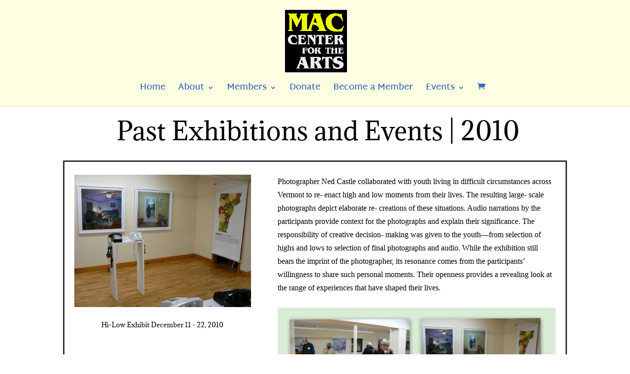

--- FILE ---
content_type: text/css
request_url: https://maccenterforthearts.com/wp-content/et-cache/1544/et-core-unified-1544.min.css?ver=1764953139
body_size: -161
content:
.select_page{visibility:hidden}@media(max-width:980px){.et_header_style_centered #et-top-navigation .et-cart-info{position:absolute;display:block}}

--- FILE ---
content_type: text/css
request_url: https://maccenterforthearts.com/wp-content/et-cache/1544/et-core-unified-tb-3655-deferred-1544.min.css?ver=1764953139
body_size: 2121
content:
.et_pb_section_10001.et_pb_section{padding-top:0px;padding-bottom:0px}.et_pb_row_10004.et_pb_row{padding-top:0px!important;padding-top:0px}.et_pb_row_10004,body #page-container .et-db #et-boc .et-l .et_pb_row_10004.et_pb_row,body.et_pb_pagebuilder_layout.single #page-container #et-boc .et-l .et_pb_row_10004.et_pb_row,body.et_pb_pagebuilder_layout.single.et_full_width_page #page-container #et-boc .et-l .et_pb_row_10004.et_pb_row,.et_pb_row_10006,body #page-container .et-db #et-boc .et-l .et_pb_row_10006.et_pb_row,body.et_pb_pagebuilder_layout.single #page-container #et-boc .et-l .et_pb_row_10006.et_pb_row,body.et_pb_pagebuilder_layout.single.et_full_width_page #page-container #et-boc .et-l .et_pb_row_10006.et_pb_row{width:100%;max-width:2560px}.et_pb_slide_10000{background-color:#386cb7}.et_pb_slider[data-active-slide="et_pb_slide_10000"] .et-pb-slider-arrows .et-pb-arrow-prev,.et_pb_slider[data-active-slide="et_pb_slide_10000"] .et-pb-slider-arrows .et-pb-arrow-next,.et_pb_slider[data-active-slide="et_pb_slide_10001"] .et-pb-slider-arrows .et-pb-arrow-prev,.et_pb_slider[data-active-slide="et_pb_slide_10001"] .et-pb-slider-arrows .et-pb-arrow-next,.et_pb_slider[data-active-slide="et_pb_slide_10002"] .et-pb-slider-arrows .et-pb-arrow-prev,.et_pb_slider[data-active-slide="et_pb_slide_10002"] .et-pb-slider-arrows .et-pb-arrow-next,.et_pb_slider[data-active-slide="et_pb_slide_10003"] .et-pb-slider-arrows .et-pb-arrow-prev,.et_pb_slider[data-active-slide="et_pb_slide_10003"] .et-pb-slider-arrows .et-pb-arrow-next,.et_pb_slider[data-active-slide="et_pb_slide_10004"] .et-pb-slider-arrows .et-pb-arrow-prev,.et_pb_slider[data-active-slide="et_pb_slide_10004"] .et-pb-slider-arrows .et-pb-arrow-next,.et_pb_slider[data-active-slide="et_pb_slide_10005"] .et-pb-slider-arrows .et-pb-arrow-prev,.et_pb_slider[data-active-slide="et_pb_slide_10005"] .et-pb-slider-arrows .et-pb-arrow-next,.et_pb_slider[data-active-slide="et_pb_slide_10006"] .et-pb-slider-arrows .et-pb-arrow-prev,.et_pb_slider[data-active-slide="et_pb_slide_10006"] .et-pb-slider-arrows .et-pb-arrow-next,.et_pb_slider[data-active-slide="et_pb_slide_10007"] .et-pb-slider-arrows .et-pb-arrow-prev,.et_pb_slider[data-active-slide="et_pb_slide_10007"] .et-pb-slider-arrows .et-pb-arrow-next,.et_pb_slider[data-active-slide="et_pb_slide_10008"] .et-pb-slider-arrows .et-pb-arrow-prev,.et_pb_slider[data-active-slide="et_pb_slide_10008"] .et-pb-slider-arrows .et-pb-arrow-next,.et_pb_slider[data-active-slide="et_pb_slide_10009"] .et-pb-slider-arrows .et-pb-arrow-prev,.et_pb_slider[data-active-slide="et_pb_slide_10009"] .et-pb-slider-arrows .et-pb-arrow-next,.et_pb_slider[data-active-slide="et_pb_slide_10010"] .et-pb-slider-arrows .et-pb-arrow-prev,.et_pb_slider[data-active-slide="et_pb_slide_10010"] .et-pb-slider-arrows .et-pb-arrow-next,.et_pb_slider[data-active-slide="et_pb_slide_10011"] .et-pb-slider-arrows .et-pb-arrow-prev,.et_pb_slider[data-active-slide="et_pb_slide_10011"] .et-pb-slider-arrows .et-pb-arrow-next,.et_pb_slider[data-active-slide="et_pb_slide_10012"] .et-pb-slider-arrows .et-pb-arrow-prev,.et_pb_slider[data-active-slide="et_pb_slide_10012"] .et-pb-slider-arrows .et-pb-arrow-next,.et_pb_slider[data-active-slide="et_pb_slide_10013"] .et-pb-slider-arrows .et-pb-arrow-prev,.et_pb_slider[data-active-slide="et_pb_slide_10013"] .et-pb-slider-arrows .et-pb-arrow-next,.et_pb_slider[data-active-slide="et_pb_slide_10014"] .et-pb-slider-arrows .et-pb-arrow-prev,.et_pb_slider[data-active-slide="et_pb_slide_10014"] .et-pb-slider-arrows .et-pb-arrow-next,.et_pb_slider_10000 .et-pb-slider-arrows .et-pb-arrow-prev,.et_pb_slider_10000 .et-pb-slider-arrows .et-pb-arrow-next{color:#FFFFFF}.et_pb_slide_10001,.et_pb_slide_10002,.et_pb_slide_10003,.et_pb_slide_10004,.et_pb_slide_10005,.et_pb_slide_10006,.et_pb_slide_10007,.et_pb_slide_10008,.et_pb_slide_10009,.et_pb_slide_10010,.et_pb_slide_10011,.et_pb_slide_10012,.et_pb_slide_10013,.et_pb_slide_10014{background-color:RGBA(255,255,255,0)}.et_pb_slider_10000.et_pb_slider{overflow-x:hidden;overflow-y:hidden}.et_pb_slider_10000 .et_pb_slide_description,.et_pb_slider_fullwidth_off.et_pb_slider_10000 .et_pb_slide_description{padding-right:101px}.et_pb_section_10002.et_pb_section{padding-bottom:0px;padding-left:3px}.et_pb_row_10005{min-height:1209.2px}.et_pb_row_10005.et_pb_row{padding-top:0px!important;padding-bottom:78px!important;margin-right:auto!important;margin-bottom:-72px!important;margin-left:auto!important;padding-top:0px;padding-bottom:78px}.et_pb_row_10005,body #page-container .et-db #et-boc .et-l .et_pb_row_10005.et_pb_row,body.et_pb_pagebuilder_layout.single #page-container #et-boc .et-l .et_pb_row_10005.et_pb_row,body.et_pb_pagebuilder_layout.single.et_full_width_page #page-container #et-boc .et-l .et_pb_row_10005.et_pb_row{width:79.3%}.et_pb_text_10003.et_pb_text{color:#E02B20!important}.et_pb_text_10003 h1{line-height:1.2em}.et_pb_text_10003 h3{color:#E02B20!important;line-height:1.4em;text-align:center}.et_pb_text_10003{padding-top:35px!important;padding-bottom:0px!important;margin-bottom:55px!important}.et_pb_text_10004{font-size:19px;min-height:337.8px;padding-top:0px!important;padding-bottom:17px!important;margin-bottom:0px!important}.et_pb_divider_10000{margin-bottom:0px!important}.et_pb_divider_10000:before,.et_pb_divider_10001:before,.et_pb_divider_10002:before,.et_pb_divider_10003:before{border-top-color:#386cb7}.et_pb_text_10005{font-size:32px}.et_pb_text_10006{font-size:20px;min-height:77.6px;padding-top:0px!important;padding-bottom:0px!important;margin-top:0px!important;margin-bottom:0px!important}.et_pb_image_10002{margin-top:-40px!important;max-width:85%;transform:scaleX(0.99) scaleY(0.99);text-align:center}.et_pb_image_10002 .et_pb_image_wrap{box-shadow:0px 2px 18px 0px rgba(0,0,0,0.3)}.et_pb_divider_10002{margin-top:4px!important;margin-bottom:0px!important}.et_pb_text_10007.et_pb_text,.et_pb_text_10007.et_pb_text a{color:#0C71C3!important}.et_pb_text_10007{font-size:30px;padding-top:14px!important;padding-bottom:37px!important}.et_pb_text_10007 a{font-size:28px}.et_pb_button_10001_wrapper .et_pb_button_10001,.et_pb_button_10001_wrapper .et_pb_button_10001:hover{padding-top:0px!important;padding-bottom:0px!important}.et_pb_button_10001_wrapper{margin-top:-21px!important;margin-bottom:53px!important}body #page-container .et_pb_section .et_pb_button_10001{font-size:30px}body #page-container .et_pb_section .et_pb_button_10001:after,body #page-container .et_pb_section .et_pb_signup_10000.et_pb_subscribe .et_pb_newsletter_button.et_pb_button:after{font-size:1.6em}body.et_button_custom_icon #page-container .et_pb_button_10001:after{font-size:30px}.et_pb_button_10001,.et_pb_button_10001:after,.et_pb_button_10002,.et_pb_button_10002:after,.et_pb_button_10003,.et_pb_button_10003:after,.et_pb_button_10004,.et_pb_button_10004:after,.et_pb_button_0,.et_pb_button_0:after{transition:all 300ms ease 0ms}.et_pb_row_10006{background-image:url(https://maccenterforthearts.com/wp-content/uploads/2022/02/John-Rowe8-scaled-e1644848511535.jpg)}.et_pb_row_10006.et_pb_row{padding-bottom:22px!important;margin-bottom:15px!important;margin-left:0px!important;padding-bottom:22px}.et_pb_signup_10000.et_pb_subscribe .et_pb_newsletter_description h2,.et_pb_signup_10000.et_pb_subscribe .et_pb_newsletter_description h1.et_pb_module_header,.et_pb_signup_10000.et_pb_subscribe .et_pb_newsletter_description h3.et_pb_module_header,.et_pb_signup_10000.et_pb_subscribe .et_pb_newsletter_description h4.et_pb_module_header,.et_pb_signup_10000.et_pb_subscribe .et_pb_newsletter_description h5.et_pb_module_header,.et_pb_signup_10000.et_pb_subscribe .et_pb_newsletter_description h6.et_pb_module_header{font-size:20px!important;text-align:center!important}.et_pb_signup_10000.et_pb_subscribe{background-color:#386cb7;padding-top:10px!important;padding-right:3px!important;padding-bottom:7px!important;padding-left:3px!important;margin-top:0px!important;margin-right:0px!important;margin-bottom:0px!important;margin-left:0px!important}.et_pb_signup_10000{width:62%}body #page-container .et_pb_section .et_pb_signup_10000.et_pb_subscribe .et_pb_newsletter_button.et_pb_button{border-radius:66px;font-size:18px}body.et_button_custom_icon #page-container .et_pb_signup_10000.et_pb_subscribe .et_pb_newsletter_button.et_pb_button:after{font-size:18px}.et_pb_signup_10000 .et_pb_newsletter_form .input,.et_pb_signup_10000 .et_pb_newsletter_form input[type="text"],.et_pb_signup_10000 .et_pb_newsletter_form p.et_pb_newsletter_field input[type="text"],.et_pb_signup_10000 .et_pb_newsletter_form textarea,.et_pb_signup_10000 .et_pb_newsletter_form p.et_pb_newsletter_field textarea,.et_pb_signup_10000 .et_pb_newsletter_form select{padding-top:4px!important}body #page-container .et_pb_section .et_pb_button_10002,body #page-container .et_pb_section .et_pb_button_10003{font-size:16px;padding-right:0.7em;padding-left:2em}body #page-container .et_pb_section .et_pb_button_10002:after,body #page-container .et_pb_section .et_pb_button_10003:after{display:none}body #page-container .et_pb_section .et_pb_button_10002:before,body #page-container .et_pb_section .et_pb_button_10003:before{content:attr(data-icon);font-family:ETmodules!important;font-weight:400!important;line-height:inherit;font-size:inherit!important;opacity:1;margin-left:-1.3em;right:auto;display:inline-block;font-family:ETmodules!important;font-weight:400!important}body #page-container .et_pb_section .et_pb_button_10002:hover:before,body #page-container .et_pb_section .et_pb_button_10003:hover:before{margin-left:.3em;right:auto;margin-left:-1.3em}body #page-container .et_pb_section .et_pb_button_10004:hover:after,body #page-container .et_pb_section .et_pb_button_0:hover:after{margin-left:.3em;left:auto;margin-left:.3em;opacity:1}body #page-container .et_pb_section .et_pb_button_10004:after,body #page-container .et_pb_section .et_pb_button_0:after{line-height:inherit;font-size:inherit!important;margin-left:-1em;left:auto;font-family:ETmodules!important;font-weight:400!important}.et_pb_section_0.et_pb_section{padding-top:0px}.et_pb_text_0 h1{font-size:50px}.et_pb_row_1,.et_pb_row_2{border-width:3px}.et_pb_row_1.et_pb_row,.et_pb_row_2.et_pb_row{padding-right:20px!important;padding-left:20px!important;margin-bottom:15px!important;padding-right:20px;padding-left:20px}.et_pb_blurb_0.et_pb_blurb .et_pb_module_header,.et_pb_blurb_0.et_pb_blurb .et_pb_module_header a,.et_pb_blurb_1.et_pb_blurb .et_pb_module_header,.et_pb_blurb_1.et_pb_blurb .et_pb_module_header a{font-size:13px;text-align:center}.et_pb_image_0,.et_pb_image_1{text-align:left;margin-left:0}.et_pb_slider .et_pb_slide_10000{background-image:url(https://maccenterforthearts.com/wp-content/uploads/2021/12/MAC-Center-for-the-Arts4-cropped_-interior-5.10.21-scaled.jpg);background-color:#386cb7}.et_pb_slider .et_pb_slide_10000 .et_pb_slide_description,.et_pb_slider_fullwidth_off .et_pb_slide_10000 .et_pb_slide_description,.et_pb_slider .et_pb_slide_10001 .et_pb_slide_description,.et_pb_slider_fullwidth_off .et_pb_slide_10001 .et_pb_slide_description,.et_pb_slider .et_pb_slide_10002 .et_pb_slide_description,.et_pb_slider_fullwidth_off .et_pb_slide_10002 .et_pb_slide_description,.et_pb_slider .et_pb_slide_10003 .et_pb_slide_description,.et_pb_slider_fullwidth_off .et_pb_slide_10003 .et_pb_slide_description,.et_pb_slider .et_pb_slide_10004 .et_pb_slide_description,.et_pb_slider_fullwidth_off .et_pb_slide_10004 .et_pb_slide_description,.et_pb_slider .et_pb_slide_10005 .et_pb_slide_description,.et_pb_slider_fullwidth_off .et_pb_slide_10005 .et_pb_slide_description,.et_pb_slider .et_pb_slide_10006 .et_pb_slide_description,.et_pb_slider_fullwidth_off .et_pb_slide_10006 .et_pb_slide_description,.et_pb_slider .et_pb_slide_10007 .et_pb_slide_description,.et_pb_slider_fullwidth_off .et_pb_slide_10007 .et_pb_slide_description,.et_pb_slider .et_pb_slide_10008 .et_pb_slide_description,.et_pb_slider_fullwidth_off .et_pb_slide_10008 .et_pb_slide_description,.et_pb_slider .et_pb_slide_10009 .et_pb_slide_description,.et_pb_slider_fullwidth_off .et_pb_slide_10009 .et_pb_slide_description,.et_pb_slider .et_pb_slide_10010 .et_pb_slide_description,.et_pb_slider_fullwidth_off .et_pb_slide_10010 .et_pb_slide_description,.et_pb_slider .et_pb_slide_10011 .et_pb_slide_description,.et_pb_slider_fullwidth_off .et_pb_slide_10011 .et_pb_slide_description,.et_pb_slider .et_pb_slide_10012 .et_pb_slide_description,.et_pb_slider_fullwidth_off .et_pb_slide_10012 .et_pb_slide_description,.et_pb_slider .et_pb_slide_10013 .et_pb_slide_description,.et_pb_slider_fullwidth_off .et_pb_slide_10013 .et_pb_slide_description,.et_pb_slider .et_pb_slide_10014 .et_pb_slide_description,.et_pb_slider_fullwidth_off .et_pb_slide_10014 .et_pb_slide_description{padding-top:250px!important;padding-bottom:250px!important}.et_pb_slider .et_pb_slide_10001{background-image:url(https://maccenterforthearts.com/wp-content/uploads/2022/01/MAC-outside2.jpg);background-color:RGBA(255,255,255,0)}.et_pb_slider .et_pb_slide_10002{background-image:url(https://maccenterforthearts.com/wp-content/uploads/2022/04/MAC-Interior5-scaled.jpg);background-color:RGBA(255,255,255,0)}.et_pb_slider .et_pb_slide_10003{background-image:url(https://maccenterforthearts.com/wp-content/uploads/2025/03/Laura-B-Display-scaled-e1742521735609.jpg);background-color:RGBA(255,255,255,0)}.et_pb_slider .et_pb_slide_10004{background-image:url(https://maccenterforthearts.com/wp-content/uploads/2025/03/Diana-Poulin-Display-scaled-e1742521933540.jpg);background-color:RGBA(255,255,255,0)}.et_pb_slider .et_pb_slide_10005{background-image:url(https://maccenterforthearts.com/wp-content/uploads/2025/04/Pat-Lipinski-Display-scaled.jpg);background-color:RGBA(255,255,255,0)}.et_pb_slider .et_pb_slide_10006{background-image:url(https://maccenterforthearts.com/wp-content/uploads/2025/03/Iso-Marks-Display-01-scaled-e1742512518910.jpg);background-color:RGBA(255,255,255,0)}.et_pb_slider .et_pb_slide_10007{background-image:url(https://maccenterforthearts.com/wp-content/uploads/2025/03/Cindy-Weed-Display-scaled-e1742522136170.jpg);background-color:RGBA(255,255,255,0)}.et_pb_slider .et_pb_slide_10008{background-image:url(https://maccenterforthearts.com/wp-content/uploads/2025/03/John-Young-Display-02-scaled-e1742512403592.jpg);background-color:RGBA(255,255,255,0)}.et_pb_slider .et_pb_slide_10009{background-image:url(https://maccenterforthearts.com/wp-content/uploads/2025/03/Bruce-Wilkie-Display-scaled-e1742522362867.jpg);background-color:RGBA(255,255,255,0)}.et_pb_slider .et_pb_slide_10010{background-image:url(https://maccenterforthearts.com/wp-content/uploads/2022/04/Ramsay-Pualwan-display.jpg);background-color:RGBA(255,255,255,0)}.et_pb_slider .et_pb_slide_10011{background-image:url(https://maccenterforthearts.com/wp-content/uploads/2022/05/Victoria-Mathiesen1-May-2022-scaled.jpg);background-color:RGBA(255,255,255,0)}.et_pb_slider .et_pb_slide_10012{background-image:url(https://maccenterforthearts.com/wp-content/uploads/2025/03/Deb-Zuk-Display-1-scaled-e1742523448722.jpg);background-color:RGBA(255,255,255,0)}.et_pb_slider .et_pb_slide_10013{background-image:url(https://maccenterforthearts.com/wp-content/uploads/2022/05/MAC-interior15-May-2022-scaled.jpg);background-color:RGBA(255,255,255,0)}.et_pb_slider .et_pb_slide_10014{background-image:url(https://maccenterforthearts.com/wp-content/uploads/2025/03/Linda-Walsh-Display-01-scaled-e1742512463437.jpg);background-color:RGBA(255,255,255,0)}.et_pb_image_10002.et_pb_module,.et_pb_signup_10000.et_pb_module{margin-left:auto!important;margin-right:auto!important}@media only screen and (max-width:980px){.et_pb_image_10002 .et_pb_image_wrap img,.et_pb_image_0 .et_pb_image_wrap img,.et_pb_image_1 .et_pb_image_wrap img{width:auto}body #page-container .et_pb_section .et_pb_button_10001:after,body #page-container .et_pb_section .et_pb_signup_10000.et_pb_subscribe .et_pb_newsletter_button.et_pb_button:after{display:inline-block;opacity:0}body #page-container .et_pb_section .et_pb_button_10001:hover:after,body #page-container .et_pb_section .et_pb_signup_10000.et_pb_subscribe .et_pb_newsletter_button.et_pb_button:hover:after{opacity:1}body #page-container .et_pb_section .et_pb_button_10002:before,body #page-container .et_pb_section .et_pb_button_10003:before{line-height:inherit;font-size:inherit!important;margin-left:-1.3em;right:auto;display:inline-block;opacity:1;content:attr(data-icon);font-family:ETmodules!important;font-weight:400!important}body #page-container .et_pb_section .et_pb_button_10002:after,body #page-container .et_pb_section .et_pb_button_10003:after,body #page-container .et_pb_section .et_pb_button_10004:before,body #page-container .et_pb_section .et_pb_button_0:before{display:none}body #page-container .et_pb_section .et_pb_button_10002:hover:before,body #page-container .et_pb_section .et_pb_button_10003:hover:before{margin-left:.3em;right:auto;margin-left:-1.3em}body #page-container .et_pb_section .et_pb_button_10004:after,body #page-container .et_pb_section .et_pb_button_0:after{line-height:inherit;font-size:inherit!important;margin-left:-1em;left:auto;display:inline-block;opacity:0;content:attr(data-icon);font-family:ETmodules!important;font-weight:400!important}body #page-container .et_pb_section .et_pb_button_10004:hover:after,body #page-container .et_pb_section .et_pb_button_0:hover:after{margin-left:.3em;left:auto;margin-left:.3em;opacity:1}}@media only screen and (max-width:767px){.et_pb_image_10002 .et_pb_image_wrap img,.et_pb_image_0 .et_pb_image_wrap img,.et_pb_image_1 .et_pb_image_wrap img{width:auto}body #page-container .et_pb_section .et_pb_button_10001:after,body #page-container .et_pb_section .et_pb_signup_10000.et_pb_subscribe .et_pb_newsletter_button.et_pb_button:after{display:inline-block;opacity:0}body #page-container .et_pb_section .et_pb_button_10001:hover:after,body #page-container .et_pb_section .et_pb_signup_10000.et_pb_subscribe .et_pb_newsletter_button.et_pb_button:hover:after{opacity:1}body #page-container .et_pb_section .et_pb_button_10002:before,body #page-container .et_pb_section .et_pb_button_10003:before{line-height:inherit;font-size:inherit!important;margin-left:-1.3em;right:auto;display:inline-block;opacity:1;content:attr(data-icon);font-family:ETmodules!important;font-weight:400!important}body #page-container .et_pb_section .et_pb_button_10002:after,body #page-container .et_pb_section .et_pb_button_10003:after,body #page-container .et_pb_section .et_pb_button_10004:before,body #page-container .et_pb_section .et_pb_button_0:before{display:none}body #page-container .et_pb_section .et_pb_button_10002:hover:before,body #page-container .et_pb_section .et_pb_button_10003:hover:before{margin-left:.3em;right:auto;margin-left:-1.3em}body #page-container .et_pb_section .et_pb_button_10004:after,body #page-container .et_pb_section .et_pb_button_0:after{line-height:inherit;font-size:inherit!important;margin-left:-1em;left:auto;display:inline-block;opacity:0;content:attr(data-icon);font-family:ETmodules!important;font-weight:400!important}body #page-container .et_pb_section .et_pb_button_10004:hover:after,body #page-container .et_pb_section .et_pb_button_0:hover:after{margin-left:.3em;left:auto;margin-left:.3em;opacity:1}}